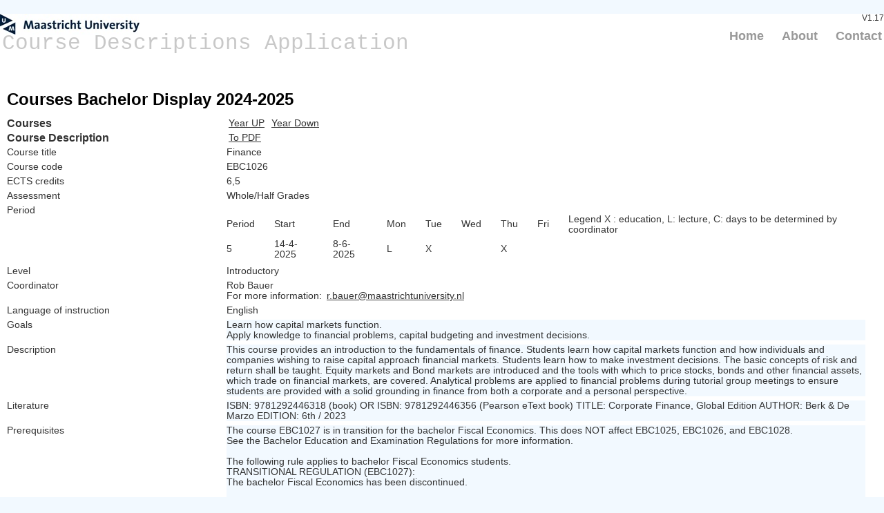

--- FILE ---
content_type: text/html; charset=utf-8
request_url: https://code.unimaas.nl/Code/Display?intCalendarID=31&intBAMA=1&SearchString=EBC1026
body_size: 15947
content:
<!DOCTYPE html>
<html lang="en">
    <head>
        <meta charset="utf-8" />
        <title>Display - Course Descriptions Application</title>
        <link href="/favicon.ico" rel="shortcut icon" type="image/x-icon" />
        <meta name="viewport" content="width=device-width" />
		<!-- Google Tag Manager -->
		<script>(function(w,d,s,l,i){w[l]=w[l]||[];w[l].push({'gtm.start':
		new Date().getTime(),event:'gtm.js'});var f=d.getElementsByTagName(s)[0],
		j=d.createElement(s),dl=l!='dataLayer'?'&l='+l:'';j.async=true;j.src=
		'https://www.googletagmanager.com/gtm.js?id='+i+dl;f.parentNode.insertBefore(j,f);
		})(window,document,'script','dataLayer','GTM-P9JC2WK');</script>
		<!-- End Google Tag Manager -->
        <link href="/Content/css?v=-okAm3429RLv2luAqkV9wJumDyL-H7wZOfiQbFUel7Y1" rel="stylesheet"/>

        <link href="/Content/themes/base/jquery.ui.all.css" rel="stylesheet"/>

        <script src="/bundles/modernizr?v=jmdBhqkI3eMaPZJduAyIYBj7MpXrGd2ZqmHAOSNeYcg1"></script>

        <script src="/bundles/jquery?v=wBUqTIMTmGl9Hj0haQMeRbd8CoM3UaGnAwp4uDEKfnM1"></script>

        <script src="/bundles/jqueryui?v=Cw2yi596KkdaXwiCw0hcihY771buayEuXXWppd89Tsk1"></script>

    </head>

    <body>
		<!-- Google Tag Manager (noscript) -->
		<noscript><iframe src="https://www.googletagmanager.com/ns.html?id=GTM-P9JC2WK"
		height="0" width="0" style="display:none;visibility:hidden"></iframe></noscript>
		<!-- End Google Tag Manager (noscript) -->	
        <header>
            <div class="content-wrapper">
                <div class="float-left">  <!-- Course Descriptions Application -->
                    <p class="site-title"><a href="/">Course Descriptions Application</a></p>
                </div>
                <div class="float-right">
                    <section id="login">
                        V1.17
                    </section>
                    <nav>
                        <ul id="menu">
                            <li><a href="/">Home</a></li>
                            <li><a href="/Code/About">About</a></li>
                            <li><a href="/Code/Contact">Contact</a></li>
                        </ul>
                    </nav>
                </div>
            </div>
        </header>
        <div id="body">
            
            <section class="content-wrapper main-content clear-fix">
                

<h2>Courses Bachelor Display 2024-2025</h2>



<!--            Modules to display: 287 <br />
            CalendarID: 31 <br />
            FacultyID: 26 <br />
            Programtype: 1, Bachelor <br />
            Selection text: EBC1026 <br />
            Periods:  <br />  -->
<!--            Rows: 1 <br />
            Cols: 13 <br />  -->

    <!--    ModuleCodeID: 287 <br />
            ModuleID: 304 <br />  -->
<table>

<!-- changes to add the academic years 2025.04.09  -->

<tr>
	<th style="width:25%;">
            Courses 
    </th>
        
      <td style="width:75%;">
<a href="/Code/Display?intCalendarID=32&amp;strModuleSelection=287">Year UP</a>      <a href="/Code/Display?intCalendarID=30&amp;strModuleSelection=287">Year Down</a>          
     </td>
 </tr>

<!-- changes to add the academic years 2025.04.09  -->

    <tr>
        <th style="width:25%;">
            Course Description 
        </th>
        <td style="width:75%;">
            <a href="/Code/GetDisplay?intCalendarID=31&amp;intBAMA=1&amp;SearchString=EBC1026&amp;strModuleSelection=287">To PDF</a>
        </td>
    </tr>
    <tr>
        <td class="top-text">
            Course title 
        </td>
        <td class="top-text">
            Finance
        </td>
    </tr>
    <tr>
        <td class="top-text">
            Course code 
        </td>
        <td class="top-text">
            EBC1026
        </td>
    </tr>
    <tr>
        <td class="top-text">
            ECTS credits 
        </td>
        <td class="top-text">
            6,5
        </td>
    </tr>
    <tr>
        <td>
            Assessment
        </td>
        <td>
            Whole/Half Grades
        </td>
    </tr>
    <tr>
        <td class="top-text">
            Period 
        </td>
        <td class="top-text">
            <table>
                    <tr>
                        <td>
                            Period 
                        </td>
                        <td>
                            Start 
                        </td>
                        <td>
                            End 
                        </td>
                            <td>
                                Mon
                            </td>
                            <td>
                                Tue
                            </td>
                            <td>
                                Wed
                            </td>
                            <td>
                                Thu
                            </td>
                            <td>
                                Fri
                            </td>
                                                    <td>


<label for="Legend" id="Legend">Legend X : education, L: lecture, C: days to be determined by coordinator</label>


<div id="dialog" title="Legend" hidden="hidden">
<h3>Explanation of frame schedule codes</h3>  
<table>
    <tr>
        <td class="no-padd">  
            Abbreviation&nbsp;
        </td>
        <td class="no-padd">  
            Explanation
        </td>
    </tr>
        <tr>
            <td class="no-padd-center">-</td>
            <td class="no-padd">Scheduling to be determined</td>
        </tr>
        <tr>
            <td class="no-padd-center">1</td>
            <td class="no-padd">8.30 - 10.30</td>
        </tr>
        <tr>
            <td class="no-padd-center">2</td>
            <td class="no-padd">11.00 - 13.00</td>
        </tr>
        <tr>
            <td class="no-padd-center">3</td>
            <td class="no-padd">13.30 - 15.30</td>
        </tr>
        <tr>
            <td class="no-padd-center">4</td>
            <td class="no-padd">16.00 - 18.00</td>
        </tr>
        <tr>
            <td class="no-padd-center">C</td>
            <td class="no-padd">Scheduling to be determined by coordinator</td>
        </tr>
        <tr>
            <td class="no-padd-center">L</td>
            <td class="no-padd">Lecture during one timeslot, time to be determined</td>
        </tr>
        <tr>
            <td class="no-padd-center">X</td>
            <td class="no-padd">Scheduling for education is possible whole day</td>
        </tr>
        <tr>
            <td class="no-padd-center">X/E</td>
            <td class="no-padd">Scheduling for education is possible whole day and evening (18.30-20.30h). Students can indicate unavailability for evening education</td>
        </tr>
        <tr>
            <td class="no-padd-center">.</td>
            <td class="no-padd">DAYS OF EDUCATION ARE PROVISIONAL AND CAN BE CHANGED</td>
        </tr>
</table>
</div>

<script type="text/javascript">

    $("#Legend").click(function (event) {  // Show dialog
            //        event.preventDefault();

//        $("#dialog").dialog();
        $("#dialog").dialog({ autoOpen: false, width: 600 });
        $("#dialog").dialog('open')
    });

</script>
</td>
                    </tr>
                    <tr>
                        <td>
                            5
                        </td>
                        <td>
                            14-4-2025
                        </td>
                        <td>
                            8-6-2025
                        </td>
                            <td>
L                        
                            </td>
                            <td>
X                        
                            </td>
                            <td>
                        
                            </td>
                            <td>
X                        
                            </td>
                            <td>
                        
                            </td>
                    </tr>
            </table>
        </td>
    </tr>
    <tr>
        <td class="top-text">
            Level 
        </td>
        <td class="top-text">
            Introductory
        </td>
    </tr>
    <tr>
        <td class="top-text">
            Coordinator 
        </td>
        <td class="top-text">
            Rob Bauer <br />
            For more information: 
            <a href="mailto:r.bauer@maastrichtuniversity.nl">r.bauer@maastrichtuniversity.nl</a>
        </td>
    </tr>
    <tr>
        <td class="top-text">
            Language of instruction 
        </td>
        <td class="top-text">
            English
        </td>
    </tr>


            <tr>
                <td class="top-text">
                    Goals  
                </td>
                <td>
                    <div class="blok-text">
                        Learn how capital markets function.<br />Apply knowledge to financial problems, capital budgeting and investment decisions.
                    </div>
                </td>
            </tr>
            <tr>
                <td class="top-text">
                    Description  
                </td>
                <td>
                    <div class="blok-text">
                        This course provides an introduction to the fundamentals of finance. Students learn how capital markets function and how individuals and companies wishing to raise capital approach financial markets. Students learn how to make investment decisions. The basic concepts of risk and return shall be taught. Equity markets and Bond markets are introduced and the tools with which to price stocks, bonds and other financial assets, which trade on financial markets, are covered. Analytical problems are applied to financial problems during tutorial group meetings to ensure students are provided with a solid grounding in finance from both a corporate and a personal perspective.
                    </div>
                </td>
            </tr>
            <tr>
                <td class="top-text">
                    Literature  
                </td>
                <td>
                    <div class="blok-text">
                        ISBN: 9781292446318 (book) OR ISBN: 9781292446356 (Pearson eText book) TITLE: Corporate Finance, Global Edition AUTHOR: Berk & De Marzo EDITION: 6th / 2023
                    </div>
                </td>
            </tr>
            <tr>
                <td class="top-text">
                    Prerequisites  
                </td>
                <td>
                    <div class="blok-text">
                        The course EBC1027 is in transition for the bachelor Fiscal Economics. This does NOT affect EBC1025, EBC1026, and EBC1028.<br />See the Bachelor Education and Examination Regulations for more information.<br /><br />The following rule applies to bachelor Fiscal Economics students.<br />TRANSITIONAL REGULATION (EBC1027):<br />The bachelor Fiscal Economics has been discontinued.<br /><br />There will be repeat education for year 1 and year 2 courses up to and including academic year 2025-2026 and exam-only up to and including academic year 2026-2027. For year 3 courses there will be repeat education up to and including 2026-2027 and exam-only up to and including academic year 2027-2028.<br /><br />Whether a course is in transition, cancelled, or replaced may depend on the cohort you are in. Sometimes there are additional criteria. It is therefore very important to carefully read the EER and the addendum so you can apply the rules to your individual situation.<br /><br /><br />PREREQUISITES:<br />* An advanced level of English.<br />* No specific required knowledge requested.
                    </div>
                </td>
            </tr>
<!--  Commented code to hide Teaching & Assessment Method on course descr. page on 2025.09.19 (code change begin)
 
    <tr>
        <td class="top-text">
            Teaching methods (INDICATIVE; course manual is definitive) 
        </td>
        <td class="top-text">
            PBL / Presentation / Lecture / Assignment / Groupwork
        </td>
    </tr>
    <tr>
        <td class="top-text">
            Assessment methods (INDICATIVE; course manual is definitive) 
        </td>
        <td class="top-text">
            Written Exam
        </td>
    </tr>
	
	Commented code to hide Teaching & Assessment Method on course descr. page on 2025.09.19 (code change end)	
	-->
	
	

		<tr>
			<td class="top-text">  <!-- Evaluation in previous academic year -->
				Evaluation in previous academic year
			</td>
			<td class="top-text">  <!-- For the complete evaluation of this course please click -->  <!-- "here" -->
			   For the complete evaluation of this course please click <a href="http://iwio-sbe.maastrichtuniversity.nl/rapporten.asp?referrer=codeUM&amp;coursedesc=EBC1026&amp;cur_jr=2024" target="_blank">&quot;here&quot;</a>
			</td>
		</tr>

    <tr>
        <td class="top-text">
            This course belongs to the following programmes / specialisations 
        </td>
        <td class="top-text">
            <table>
                    <tr>

                        <td>
                            Bachelor Economics and Business Economics - Economics
                        </td>
                        <td>
                            Year 1 Compulsory Course(s)
                        </td>
                    </tr>
                    <tr>

                        <td>
                            Bachelor Economics and Business Economics  - Emerging Markets
                        </td>
                        <td>
                            Year 1 Compulsory Course(s)
                        </td>
                    </tr>
                    <tr>

                        <td>
                            Bachelor Economics and Business Economics - Economics and Management of Information
                        </td>
                        <td>
                            Year 1 Compulsory Course(s)
                        </td>
                    </tr>
                    <tr>

                        <td>
                            Bachelor Economics and Business Economics - International Business Economics
                        </td>
                        <td>
                            Year 1 Compulsory Course(s)
                        </td>
                    </tr>
                    <tr>

                        <td>
                            SBE Exchange Bachelor
                        </td>
                        <td>
                            Bachelor Exchange Courses
                        </td>
                    </tr>
                    <tr>

                        <td>
                            SBE Exchange Master
                        </td>
                        <td>
                            Bachelor Exchange Courses
                        </td>
                    </tr>
                    <tr>

                        <td>
                            SBE Non Degree Courses
                        </td>
                        <td>
                            Bachelor Courses
                        </td>
                    </tr>
            </table>
        </td>
    </tr>
</table>


            </section>
        </div>
        <footer>
            <div class="content-wrapper">
                <div class="float-left">
                    <p>&copy; 2026 - Maastricht University</p>
                </div>
            </div>
        </footer>

        
    </body>
</html>
